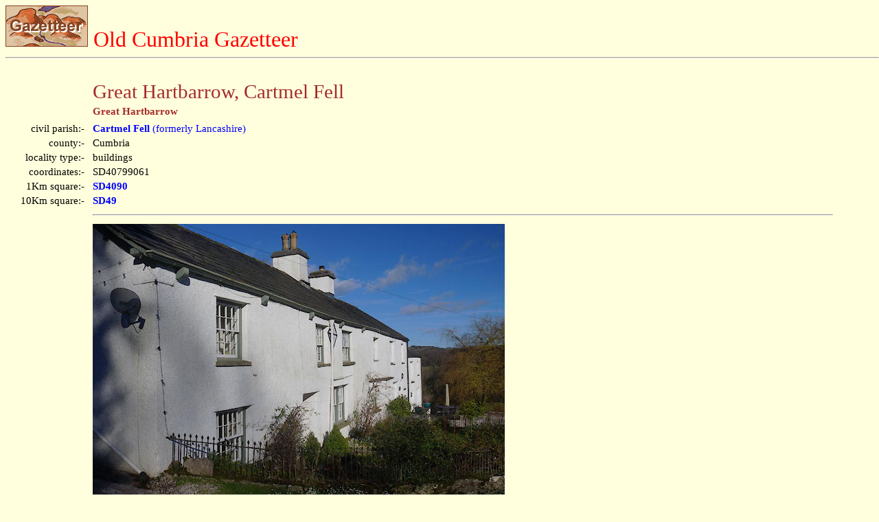

--- FILE ---
content_type: text/html
request_url: https://lakesguides.co.uk/html/lgaz/LK05017.htm
body_size: 1587
content:
<!DOCTYPE html
  PUBLIC "-//w3c//dtd html 4.0 //en">
<html>
   <head>
      <meta http-equiv="Content-Type" content="text/html; charset=UTF-8">
      <title>Old Cumbria Gazetteer - Great Hartbarrow, Cartmel Fell</title>
      <link rel="stylesheet" type="text/css" href="../htmstyle.css">
   </head>
   <body class="page"><a name="top"></a><a href="../lakemenu.htm" target="_top"><img src="lgaztitl.gif" border="0" alt="button to main menu"></a>&nbsp;&nbsp;<span class="header">Old Cumbria Gazetteer</span><hr>
      <table width="95%">
         <tr>
            <td><img src="../left120.gif" alt=""></td>
            <td><img src="../left60.gif" alt=""></td>
            <td><img src="../left120.gif" alt=""><img src="../left120.gif" alt=""><img src="../left120.gif" alt=""></td>
         </tr>
         <tr>
            <td></td>
            <td colspan="2"><span class="brownheader">Great Hartbarrow, Cartmel Fell</span></td>
         </tr>
         <tr>
            <td></td>
            <td colspan="2"><span class="subhead">Great Hartbarrow</span></td>
         </tr>
         <tr>
            <td></td>
            <td colspan="2"></td>
         </tr>
         <tr>
            <td align="right">civil parish:-&nbsp;&nbsp;</td>
            <td colspan="2"><a href="LK02188.htm" target="" ul="none"><b>Cartmel Fell</b> (formerly Lancashire)</a> </td>
         </tr>
         <tr>
            <td align="right">county:-&nbsp;&nbsp;</td>
            <td colspan="2">Cumbria </td>
         </tr>
         <tr>
            <td align="right">locality type:-&nbsp;&nbsp;</td>
            <td colspan="2">buildings </td>
         </tr>
         <tr>
            <td align="right">coordinates:-&nbsp;&nbsp;</td>
            <td colspan="2">SD40799061 </td>
         </tr>
         <tr>
            <td align="right">1Km square:-&nbsp;&nbsp;</td>
            <td colspan="2"><a href="SD4090.htm" target="" ul="none"><b>SD4090</b></a> </td>
         </tr>
         <tr>
            <td align="right">10Km square:-&nbsp;&nbsp;</td>
            <td colspan="2"><b><a href="SD49f.htm" target="_top">SD49</a></b> </td>
         </tr>
         <tr>
            <td></td>
            <td colspan="2">
               <hr>
            </td>
         </tr>
         <tr>
            <td align="right" valign="top"><br></td>
            <td colspan="2" valign="top"><img src="../../photos/CEO20.jpg" alt="photograph"><br>CEO20.jpg&nbsp;(taken 10.2.2016) &nbsp;<b></b><br><img src="../../photos/CEO21.jpg" alt="photograph"><br>CEO21.jpg&nbsp; <b>Date stone:-</b><br>"MS / A MS / 1684" (taken 10.2.2016) &nbsp;<b></b><br></td>
         </tr>
         <tr>
            <td></td>
            <td colspan="2">
               <hr>
            </td>
         </tr>
         <tr>
            <td valign="top" align="right">evidence:-&nbsp;&nbsp;<a name="OS County Series"></a></td>
            <td colspan="2" valign="top">old map:-&nbsp;<span class="red"><b>OS County Series</b></span> (Lan 8 4)&nbsp;<br>placename:-&nbsp;&nbsp;<span class="subhead"><b>Great Hartbarrow</b></span><br>placename:-&nbsp;&nbsp;<span class="subhead"><b>Hartbarrow, Great</b></span><br></td>
         </tr>
         <tr>
            <td valign="top" align="right">source data:-&nbsp;&nbsp;</td>
            <td colspan="2" valign="top"><b>Maps, County Series maps of Great Britain, scales 6 and 25 
                  inches to 1 mile, published by the Ordnance Survey, Southampton, 
                  Hampshire, from about 1863 to 1948.</b><br></td>
         </tr>
         <tr>
            <td></td>
            <td colspan="2">
               <hr>
            </td>
         </tr>
         <tr>
            <td valign="top" align="right">evidence:-&nbsp;&nbsp;<a name="Listed Buildings 2010Listed Buildings 2010"></a></td>
            <td colspan="2" valign="top">database:-&nbsp;<span class="red"><b>Listed Buildings 2010</b></span><br>placename:-&nbsp;&nbsp;<span class="subhead"><b>Great Hartbarrow Farm</b></span><br></td>
         </tr>
         <tr>
            <td valign="top" align="right">source data:-&nbsp;&nbsp;</td>
            <td colspan="2" valign="top"><br>courtesy of English Heritage<br> "GREAT HARTBARROW FARMHOUSE, COTTAGE AND OUTBUILDING / / / CARTMEL FELL / SOUTH LAKELAND
               / CUMBRIA / II / 75574 / SD4079190613" <br></td>
         </tr>
         <tr>
            <td></td>
            <td colspan="2">
               <hr>
            </td>
         </tr>
         <tr>
            <td align="right" valign="top"><br></td>
            <td colspan="2" valign="top"><img src="../../photos/CEO24.jpg" alt="photograph"><br>CEO24.jpg&nbsp; <b>Converted barn.</b><br>(taken 10.2.2016) &nbsp;<b></b><br></td>
         </tr>
         <tr>
            <td></td>
            <td colspan="2">
               <hr>
            </td>
         </tr>
      </table><a href="../lakemenu.htm" target="_top"><img src="../tinybtn.gif" border="0" alt="button to lakes menu"></a>&nbsp;&nbsp;<b>Lakes Guides menu.</b><br><hr><iframe src="../contact.htm" width="100%" frameborder="0"></iframe></body>
</html>